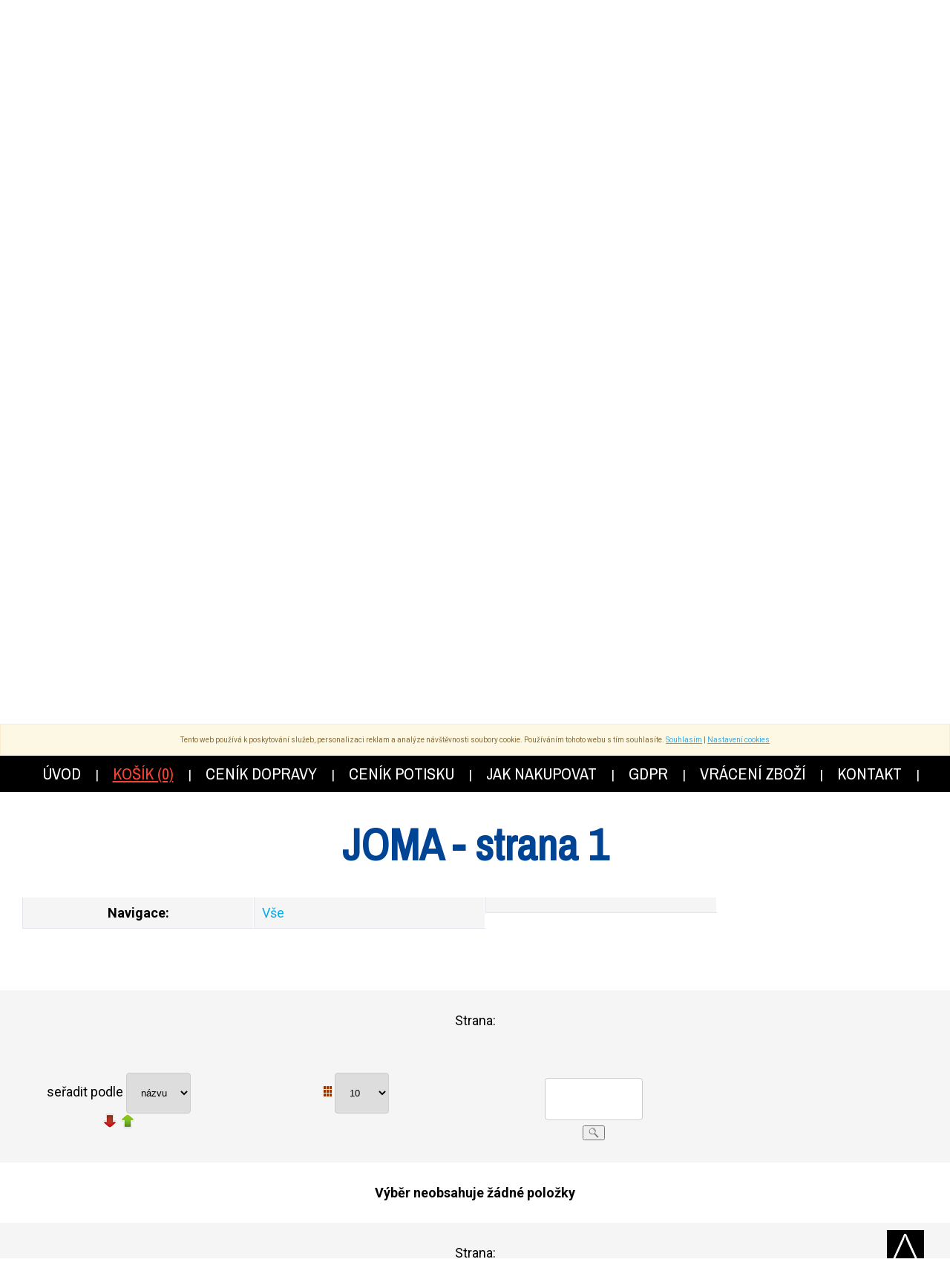

--- FILE ---
content_type: text/html; charset=utf-8
request_url: https://www.joma-shop.cz/nabidka-kategorie/?kategorieId=382&scroll=1
body_size: 4363
content:
<!DOCTYPE html PUBLIC "-//W3C//DTD XHTML 1.0 Transitional//EN" "http://www.w3.org/TR/xhtml1/DTD/xhtml1-transitional.dtd">
<html xmlns="http://www.w3.org/1999/xhtml"  xml:lang="cs">
<head>
  <meta http-equiv="Content-Type" content="text/html; charset=utf-8"/>
  <meta http-equiv="Content-Language" content="cs" />
	<meta http-equiv="Cache-control" content="no-cache" />
  <meta name="description" content="Nabídka sportovního oblečení a potřeb významné sportovní značky  JOMA. Vybraná kategorie JOMA . Strana nabídky č. 1" />
	<meta name="keywords" content="sport, oblečení, joma, dresy, trenýrky, stulpny, vycházkové a tréninkové soupravy, šusťákové bundy, fotbalové tašky, chrániče, kopačky, míče, tréninkové pomůcky, rozlišovák" />	
  <meta name="author" content="VisionWorks; e-mail:jiri.salek@vw-cz.com;" />
	<meta name="robots" content="index,follow" />
  <meta name="viewport" content="width=device-width,initial-scale=1" />
   
  <link href="https://fonts.googleapis.com/css?family=Roboto:300,400,700,900&amp;subset=latin-ext" rel="stylesheet"> 
  <link href="https://fonts.googleapis.com/css?family=Archivo+Narrow&amp;subset=latin-ext" rel="stylesheet">  
  <link href="https://www.joma-shop.cz/_gf/font-awesome-4.7.0/css/font-awesome.css" rel="stylesheet" type="text/css" media="screen,projection"/>
  
  <link href="https://www.joma-shop.cz/_gf/style.css?v=1.0" rel="stylesheet" type="text/css" media="screen,projection"/> 
  <link href="https://www.joma-shop.cz/_gf/styleMobile.css?v=1.0" rel="stylesheet" type="text/css" media="screen,handheld"/>  
  
    <title>JOMA  - strana 1 - JOMA - sportovní oblečení a vybavení</title>
  <script src="https://www.joma-shop.cz/_cms/func/common.js" type="text/javascript"></script>
	<script src="https://ajax.googleapis.com/ajax/libs/jquery/1.10.1/jquery.min.js"></script>
  <script type="text/javascript" src='https://www.joma-shop.cz/_cms/func/zoom/jquery.elevatezoom.js'></script>
  <script type="text/javascript" src="https://www.joma-shop.cz/_cms/func/fancybox/source/jquery.fancybox.pack.js"></script>
  <link rel="stylesheet" href="https://www.joma-shop.cz/_cms/func/fancybox/source/jquery.fancybox.css" type="text/css" media="screen" />	 
	<link rel="stylesheet" href="https://www.joma-shop.cz/_cms/func/thumbs-scroller/jquery.thumbsScroller.css" />
	<script src="https://www.joma-shop.cz/_cms/func/thumbs-scroller/jquery.thumbsScroller.js"></script>		
	
	<link rel="stylesheet" href="https://www.joma-shop.cz/_cms/func/jquery/css/jquery-ui.css" />
  <script src="https://www.joma-shop.cz/_cms/func/jquery/jquery-ui.js" type="text/javascript"></script>   
  
  </head>
<body>
<div id="allPage">
<div id="mainPage">
    <div id="mainContent">
      <a name="mainContent"></a>
      
      <h1><span class="hneda">JOMA  - strana 1</span> <span class="hd">- strana 1</span></h1>
    <div class="margin15">
    <p class="navigacePopisek"><strong>Navigace:</strong></p>
    <a class="kategorieItem" href="https://www.joma-shop.cz/cz/nabidka/">Vše</a> 
     
        
          <a class="kategorieItem" href="https://www.joma-shop.cz/cz/nabidka/?kategorieId=&amp;scroll=1"></a>      
          </div>
  <div class="bothClr">&nbsp;</div>
    <div class="bothClr">&nbsp;</div>
  <p>&nbsp;</p>
<div class="middleBox">      
    <div class="pageList">
      <p>
        Strana: 
            
      </p>
    </div>
    <div class="orderSelect">
      <form action="/nabidka-kategorie/" method="post">
        <p>
        <label>seřadit podle</label>
        <select name="productOrder"  onchange="this.form.submit();">
          <option value="1" >ceny</option>
          <option value="0" selected="selected">názvu</option>
        </select>
        <input type="hidden" name="srchText" value="" />
        <input type="hidden" name="kategorieId" value="382" />
                 <a href="#" title="řazeno vzestupně"><img src="https://www.joma-shop.cz/_gf/images/downRed20x20.png" width="20" height="20" alt="řazeno vzestupně" /></a>
          <a href="/nabidka-kategorie/?useReminder=1&amp;actualPage=1&amp;setOrderDir=DESC" title="řadit sestupně"><img src="https://www.joma-shop.cz/_gf/images/upGreen20x20.png" width="20" height="20" alt="řadit sestupně" /></a>
          
        </p>
       </form>        
    </div>
        
    <div class="pocetPolozekNaStrance">             
      <form action="/nabidka-kategorie/" method="post">
        <p>
          <img src="https://www.joma-shop.cz/_gf/icons/items11x14.png" width="11" height="14" alt="počet položek na stránku" title="počet položek na stránku" />
          <select name="itemsPerPage" onchange="this.form.submit();">
            <option value="10" >10</option>
            <option value="20" >20</option>
            <option value="40" >40</option>
            <option value="60" >60</option>
            <option value="100" >100</option>
          </select>
          <input type="hidden" name="useReminder" value="1" />
          <input type="hidden" name="actualPage" value="1" />
        </p>  
      </form>
    </div>
    
    <div class="srchBox">
      <form action="https://www.joma-shop.cz/cz/nabidka/index.php">
        <p>
          <input type="text" name="srchText" value="" class="srchInput" title="vyhledat v produktech" />
          <button type="submit" title="vyhledat v produktech"><img src="https://www.joma-shop.cz/_gf/images/search_icon.png" width="14" height="14" alt="vyhledat v produktech" title="vyhledat v produktech" /></button>
        </p>
      </form>      
    </div>    
    
</div>
<p><strong>Výběr neobsahuje žádné položky</strong></p><div class="middleBox">      
    <div class="pageList">
      <p>
        Strana: 
            
      </p>
    </div>
    <div class="orderSelect">
      <form action="/nabidka-kategorie/" method="post">
        <p>
        <label>seřadit podle</label>
        <select name="productOrder"  onchange="this.form.submit();">
          <option value="1" >ceny</option>
          <option value="0" selected="selected">názvu</option>
        </select>
        <input type="hidden" name="srchText" value="" />
        <input type="hidden" name="kategorieId" value="382" />
                 <a href="#" title="řazeno vzestupně"><img src="https://www.joma-shop.cz/_gf/images/downRed20x20.png" width="20" height="20" alt="řazeno vzestupně" /></a>
          <a href="/nabidka-kategorie/?useReminder=1&amp;actualPage=1&amp;setOrderDir=DESC" title="řadit sestupně"><img src="https://www.joma-shop.cz/_gf/images/upGreen20x20.png" width="20" height="20" alt="řadit sestupně" /></a>
          
        </p>
       </form>        
    </div>
        
    <div class="pocetPolozekNaStrance">             
      <form action="/nabidka-kategorie/" method="post">
        <p>
          <img src="https://www.joma-shop.cz/_gf/icons/items11x14.png" width="11" height="14" alt="počet položek na stránku" title="počet položek na stránku" />
          <select name="itemsPerPage" onchange="this.form.submit();">
            <option value="10" >10</option>
            <option value="20" >20</option>
            <option value="40" >40</option>
            <option value="60" >60</option>
            <option value="100" >100</option>
          </select>
          <input type="hidden" name="useReminder" value="1" />
          <input type="hidden" name="actualPage" value="1" />
        </p>  
      </form>
    </div>
    
    <div class="srchBox">
      <form action="https://www.joma-shop.cz/cz/nabidka/index.php">
        <p>
          <input type="text" name="srchText" value="" class="srchInput" title="vyhledat v produktech" />
          <button type="submit" title="vyhledat v produktech"><img src="https://www.joma-shop.cz/_gf/images/search_icon.png" width="14" height="14" alt="vyhledat v produktech" title="vyhledat v produktech" /></button>
        </p>
      </form>      
    </div>    
    
</div>                
          

           
        
            </div>    
    
</div>



<div class="blackBg">
  <div class="content">
    
    <div class="oneHalf">
      <h2 class="doleva bila">KONTAKT</h2>
      <p class="doleva bila">
  <strong>Ctibor HELCELET</strong><br /> 
  Antonína Dvořáka 19<br />
  466 01 Jablonec nad Nisou<br />
  <br />
  IČO: 86555677<br />
  DIČ: CZ7809200960<br />
  <br />
  telefon: 604 633 350<br />
  e-mail: <a href="mailto:info@borasport.cz">info@borasport.cz</a>      
      </p>
      

  <p class="doleva"><a href="http://www.borasport.cz/">E-shop sportovního oblečení a přílušenství značek JAKO, LEGEA a další</a></p>
  <p class="doleva">
    <a href="http://www.paddleboardingshop.cz/" title="Paddleboarding shop" target="_blank">
      <img src="https://www.joma-shop.cz/_gf/reklama/paddleboarding_295x116.jpg" width="295"  alt="Paddleboarding shop" />
    </a>
  </p>      
      

    </div>
    <div class="oneHalf">
      
      <iframe src="https://www.google.com/maps/embed?pb=!1m18!1m12!1m3!1d2525.421639715617!2d15.165530616088105!3d50.73066817951498!2m3!1f0!2f0!3f0!3m2!1i1024!2i768!4f13.1!3m3!1m2!1s0x470ecad456312c29%3A0x2f75df62a62fcb31!2sA.+Dvo%C5%99%C3%A1ka+2609%2F19%2C+466+01+Jablonec+nad+Nisou!5e0!3m2!1scs!2scz!4v1542728001009" width="100%" height="570" frameborder="0" style="border:0" allowfullscreen></iframe>      
    </div>
  </div>
</div>




<div id="foot">
  <p class="nastred">
        <a href="https://www.joma-shop.cz/" class="unactiveMenu">Úvod</a>
                  
          | <a href="https://www.joma-shop.cz/cz/cenik-dopravy/?scroll=1" class="unactiveMenu">Ceník dopravy</a>
                  
          | <a href="https://www.joma-shop.cz/cz/potisk-tricek-a-dalsiho-textilu/?scroll=1" class="unactiveMenu">Ceník potisku</a>
                  
          | <a href="https://www.joma-shop.cz/cz/jak-nakupovat/?scroll=1" class="unactiveMenu">Jak nakupovat</a>
                  
          | <a href="https://www.joma-shop.cz/cz/ochrana-osobnich-udaju/?scroll=1" class="unactiveMenu">GDPR</a>
                  
          | <a href="https://www.joma-shop.cz/cz/vraceni-zbozi/?scroll=1" class="unactiveMenu">Vrácení zboží</a>
                  
          | <a href="https://www.joma-shop.cz/cz/kontakt/?scroll=1" class="unactiveMenu">Kontakt</a>
                  
          | <a href="https://www.joma-shop.cz/cz/nabidka/?scroll=1" class="activeMenu">Nabídka JOMA</a>
           
  </p>                
</div>


    
  <div id="headka">   
    <div id="headkaContent">            
      <div id="mainMenu">        
        <a href="https://www.joma-shop.cz/" class="unactiveMenu">Úvod</a>
        | <a href="https://www.joma-shop.cz/cz/kosik/" class="orange">Košík (0)</a>
                  
          | <a href="https://www.joma-shop.cz/cz/cenik-dopravy/?scroll=1" class="unactiveMenu">Ceník dopravy</a>
                  
          | <a href="https://www.joma-shop.cz/cz/potisk-tricek-a-dalsiho-textilu/?scroll=1" class="unactiveMenu">Ceník potisku</a>
                  
          | <a href="https://www.joma-shop.cz/cz/jak-nakupovat/?scroll=1" class="unactiveMenu">Jak nakupovat</a>
                  
          | <a href="https://www.joma-shop.cz/cz/ochrana-osobnich-udaju/?scroll=1" class="unactiveMenu">GDPR</a>
                  
          | <a href="https://www.joma-shop.cz/cz/vraceni-zbozi/?scroll=1" class="unactiveMenu">Vrácení zboží</a>
                  
          | <a href="https://www.joma-shop.cz/cz/kontakt/?scroll=1" class="unactiveMenu">Kontakt</a>
                  
          | <a href="https://www.joma-shop.cz/cz/nabidka/?scroll=1" class="activeMenu">Nabídka JOMA</a>
                                      
      </div>
    </div>
  </div>     
  <div id="topArea">
    <div id="topAreaContent" class="nastred">
      <img src="https://www.joma-shop.cz/_gf/images-2018/joma_logo_white.png" alt="Joma" />
      <h2 class="homeLogo">oblečení a vybavení pro sportovce</h2>      
      <div class="content marginTop100">
        <a href="https://www.joma-shop.cz/cz/nabidka/?scroll=1" class="pruhledneTlacitko" style="margin-left:220px;">Katalog</a>
        <a href="https://www.joma-shop.cz/cz/akcni-nabidka/?scroll=1" class="pruhledneTlacitko">Akce</a>
      </div>      
    </div>        
  </div>
  
  <a id="scrollLink" href="javascript:scrollToContent(1);void(0);">&nbsp;</a>
  <a id="scrollTopLink" href="javascript:scrollToTop();void(0);">&nbsp;</a>
</div>


<div id="hedkaMobile">
  <div id="headMobileLogo">
    <a href="https://www.joma-shop.cz/" title="JOMA - sportovní oblečení a vybavení"><img src="https://www.joma-shop.cz/_gf/images-2018/joma_logo_black.png"  alt="JOMA - sportovní oblečení a vybavení" /></a> 
  </div>
  <div id="hedkaMobileLnk">
     <a href="javascript:$('#mobileMenu').toggle();void(0);"></a>
  </div>
</div>

<div id="mobileMenu">
  <a class="mobileMenuGroup" href="https://www.joma-shop.cz/cz/kosik/?scroll=1">Košík (0)</a>
  <a class="mobileMenuItem" href="https://www.joma-shop.cz/cz/akcni-nabidka/?scroll=1">Akce</a>
  <a class="mobileMenuGroup" href="https://www.joma-shop.cz/cz/nabidka/?scroll=1">Nabídka</a>
             
     <a class="mobileMenuItem" href="https://www.joma-shop.cz/nabidka-kategorie//?kategorieId=277">TOP AKCE</a>
             
     <a class="mobileMenuItem" href="https://www.joma-shop.cz/nabidka-kategorie//?kategorieId=246">AKČNÍ SADY DRESŮ</a>
             
     <a class="mobileMenuItem" href="https://www.joma-shop.cz/nabidka-kategorie//?kategorieId=126">VÝPRODEJ</a>
             
     <a class="mobileMenuItem" href="https://www.joma-shop.cz/nabidka-kategorie//?kategorieId=233">SPORTOVNÍ OBLEČENÍ JOMA</a>
             
     <a class="mobileMenuItem" href="https://www.joma-shop.cz/nabidka-kategorie//?kategorieId=435">JUDOCLUB LIBEREC</a>
             
     <a class="mobileMenuItem" href="https://www.joma-shop.cz/nabidka-kategorie//?kategorieId=415">JUDO KLUB JABLONEC</a>
             
     <a class="mobileMenuItem" href="https://www.joma-shop.cz/nabidka-kategorie//?kategorieId=424">JUDO TURNOV</a>
             
     <a class="mobileMenuItem" href="https://www.joma-shop.cz/nabidka-kategorie//?kategorieId=2">Fotbal</a>
             
     <a class="mobileMenuItem" href="https://www.joma-shop.cz/nabidka-kategorie//?kategorieId=3">Futsal</a>
             
     <a class="mobileMenuItem" href="https://www.joma-shop.cz/nabidka-kategorie//?kategorieId=4">Atletika</a>
             
     <a class="mobileMenuItem" href="https://www.joma-shop.cz/nabidka-kategorie//?kategorieId=5">Volejbal</a>
             
     <a class="mobileMenuItem" href="https://www.joma-shop.cz/nabidka-kategorie//?kategorieId=6">Basketbal</a>
             
     <a class="mobileMenuItem" href="https://www.joma-shop.cz/nabidka-kategorie//?kategorieId=7">Házená</a>
             
     <a class="mobileMenuItem" href="https://www.joma-shop.cz/nabidka-kategorie//?kategorieId=10">Tašky a batohy</a>
             
     <a class="mobileMenuItem" href="https://www.joma-shop.cz/nabidka-kategorie//?kategorieId=276">Termoprádlo JOMA</a>
             
     <a class="mobileMenuItem" href="https://www.joma-shop.cz/nabidka-kategorie//?kategorieId=408">SPORTOVNÍ PONOŽKY</a>
             
     <a class="mobileMenuItem" href="https://www.joma-shop.cz/nabidka-kategorie//?kategorieId=109">Doplňky</a>
    
  <a class="mobileMenuGroup" href="https://www.joma-shop.cz/cz/cenik-dopravy/?scroll=1">Ceník dopravy</a>
  <a class="mobileMenuGroup" href="https://www.joma-shop.cz/cz/potisk-tricek-a-dalsiho-textilu/?scroll=1">Ceník potisku</a>
  <a class="mobileMenuGroup" href="https://www.joma-shop.cz/cz/jak-nakupovat/?scroll=1">Obchodní podmínky</a>
  <a class="mobileMenuGroup" href="https://www.joma-shop.cz/cz/ochrana-osobnich-udaju/?scroll=1">Ochrana osobních údajů (GDPR)</a>
  <a class="mobileMenuGroup" href="https://www.joma-shop.cz/cz/kontakt/?scroll=1">Kontakt</a>
</div>


  <script type="text/javascript">
  $(document).ready(function() {
    $("a.lightboxElement").fancybox({'transitionIn'	:	'elastic','transitionOut'	:	'elastic','speedIn'		:	600, 'speedOut'		:	200, 'overlayShow'	:	false});
    lnkTop = $(window).height() - 80; 
    $("#scrollLink").css("top",lnkTop + "px");  
    $("#scrollTopLink").css("top",lnkTop + "px");    
    
           
    
  });
  
  $(window).scroll(function() {                                                                       
      if ($(window).scrollTop() > 100){
        //$( "#mainMenu" ).css("background-color","#00000");                
        $( "#headka" ).css("top",$(window).scrollTop() + "px");
        
      }else{        
        //$( "#mainMenu" ).css("background-color","transparent");        
        $( "#headka" ).css("top","0px");        
      }                           
      lnkTopTop = $(window).height() + $(window).scrollTop() - 80;
      $("#scrollTopLink").css("top",lnkTopTop + "px");
  });	
  
  function scrollToContent(id){        
    if (id == 1) $('html, body').animate({scrollTop: $("#mainContent").offset().top - 50}, 2000);
    if (id == 2) $('html, body').animate({scrollTop: $("#formPass").offset().top - 50}, 2000);
    if (id == 3) $('html, body').animate({scrollTop: $("#formAdd").offset().top} - 50, 2000);
  }	
  function scrollToTop(){
    $('html, body').animate({scrollTop: $("#allPage").offset().top}, 2000, function () {
        lnkTopTop = $(window).height() + $(window).scrollTop() - 80;
        $("#scrollTopLink").css("top",lnkTopTop + "px");     
      }    
    );
  }  
    
  </script>

<script type="text/javascript">scrollToContent(1);</script> 

  <div id="cookiesInfo">  
      Tento web používá k poskytování služeb, personalizaci reklam a analýze
      návštěvnosti soubory cookie. Používáním tohoto webu s tím souhlasíte.
      <a href="javascript:acceptCookies();void(0);">Souhlasím</a> |
      <a href="https://www.joma-shop.cz/cz/cookies/" target="_blank">Nastavení cookies</a>
  </div>
  
  
    <script type="text/javascript">
       function acceptCookies(){
          $.ajax({
            url: "https://www.joma-shop.cz/cz/cookies/acceptAll.php",
            context: document.body
          }).done(function() {
            $("#cookiesInfo").addClass( "hd" );
            $("#allPage").css("margin-top", "0px");  
          });     
       }
       
       cookiesBoxHeight =  $("#cookiesInfo").height();
 
       $("#cookiesInfo").css("font-size","10px");
       $("#cookiesInfo").css("position","fixed");
       $("#cookiesInfo").css("top","0px");
       $("#cookiesInfo").css("z-index","1000");
       $("#allPage").css("margin-top",cookiesBoxHeight + "px");  
             
            
    </script>
  
  

</body>
</html>




--- FILE ---
content_type: text/css
request_url: https://www.joma-shop.cz/_gf/style.css?v=1.0
body_size: 5065
content:
body {
  font-family:"Roboto",Arial,Verdana,Tahoma,helvetica,Geneva;
  margin:0px;
  font-size:18px;
  color:#000;
  background-color: #fff;
}


a {color:#3EABE4;}
a img {border:0;}


p {padding:0;margin:30px 0;text-align:center;}
table {margin:30px -10px;}
table th,table td {padding:10px;}

h1,h2,h3,h4,h5,h6 {padding:0;margin:30px 0;color:#004495;font-weight:700;font-family:'Archivo Narrow';text-align:center;}
h1 {font-size:60px;}
h2 {font-size:40px;}
h3 {font-size:20px;}

h1.productHeader {margin:30px;color:#444;font-weight:300;font-family:Roboto;}

.buttonLinkX {display:block;color:#fff;background:#4D485C;border:1px solid #4D485C;font-size:11px;font-weight:bold;overflow:hidden;text-decoration:none;padding:15px;text-align:center;}

p.warning{font-weight:bold;color:#ff0000;}
input,select {height:55px;border:1px solid #ccc;border-radius:  4px 4px 4px 4px;padding:0 15px;}
textarea {border:1px solid #f5f5f5;border-radius:  4px 4px 4px 4px;padding:0 15px;}
input[type=checkbox],input[type=radio] {height:auto;}
input.submitButton {border:1px solid #3EABE4;color:#fff;font-size:16px;text-transform:uppercase;font-family:'Archivo Narrow';padding:15px;margin:15px 0;
                    background-color:#3EABE4;text-decoration:none;-webkit-border-radius: 4px 4px 4px 4px;-moz-border-radius: 4px 4px 4px 4px;border-radius:  4px 4px 4px 4px;  }
input[type=submit]:hover {cursor:pointer;background-color:#000;color:#fff;transition: all 0.2s ease-in-out 0s;}

.bila {color:#fff;}
.cerna {color:#000;}
.cernaSvetlejsi {color:#333;}
.cervena {color:#ff0000;}
.modra {color:#004495;}
.modraSvetlejsi {color:#3EABE4;}
.orange {color:#FC4331;}
.zelena {color:#A3CD39;}
.zelenaTmavsi {color:#598B23;}

.blackBg {background-color:#000  !important;}
.redBg {background-color:#ff0000  !important;}
.blueBg {background-color:#3EABE4  !important;}
.whiteBg {background-color:#fff  !important;}
.greyBg {background-color:#ddd !important;}

.redLabel {background-color:#ff0000;color:#fff;padding:5px;}
.greenLabel {background-color:#A3CD39;color:#fff;padding:5px;}
.orangeLabel {background-color:#FF6F00;color:#fff;padding:5px;}

.Roboto {font-family:"Roboto"}

.cernePozadi {background-color:#000;}
.sedePozadi {background-color:#eee;}

.symbolItem {font-family:FontAwesome;font-size:40px;}
.symbolItem2 {font-family:FontAwesome;}

.uppercase {text-transform:uppercase;}

.blueOdkaz {color:#fff;background-color:#3EABE4;text-decoration:none;padding:15px;-webkit-border-radius: 4px 4px 4px 4px;-moz-border-radius: 4px 4px 4px 4px;border-radius:  4px 4px 4px 4px;font-weight:bold;}
.blueOdkaz:hover {background-color:#000;}
.orangeOdkaz {border:1px solid #FC4331;color:#fff;font-size:16px;text-transform:uppercase;font-family:'Archivo Narrow';padding:15px;margin:15px 0;
              background-color:#FC4331;text-decoration:none;float:left;-webkit-border-radius: 4px 4px 4px 4px;-moz-border-radius: 4px 4px 4px 4px;border-radius:  4px 4px 4px 4px;}
.pruhledneTlacitko {display:block;width:300px;height:auto;border:1px solid #fff;color:#fff;font-size:30px;line-height:40px;vertical-align:middle;text-align:center;text-transform:uppercase;font-family:"Roboto";
                    text-decoration:none;float:none;margin:30px auto;padding:15px;}

.pruhledneTlacitkoBlack {display:block;width:300px;height:auto;border:1px solid #000;color:#000;font-size:30px;line-height:40px;vertical-align:middle;text-align:center;text-transform:uppercase;font-family:"Roboto";
                    text-decoration:none;float:none;margin:30px auto;padding:15px;}

.oranzoveTlacitko {display:block;width:250px;height:60px;border:1px solid #FC4331;color:#fff;font-size:30px;line-height:60px;vertical-align:middle;text-align:center;text-transform:uppercase;font-family:'Archivo Narrow';
                  background-color:#FC4331;text-decoration:none;float:left;-webkit-border-radius: 4px 4px 4px 4px;-moz-border-radius: 4px 4px 4px 4px;border-radius:  4px 4px 4px 4px;margin:15px;}
.modreTlacitko {display:block;width:250px;height:60px;border:1px solid #3EABE4;color:#fff;font-size:30px;line-height:60px;vertical-align:middle;text-align:center;text-transform:uppercase;font-family:'Archivo Narrow';
                  background-color:#3EABE4;text-decoration:none;float:left;-webkit-border-radius: 4px 4px 4px 4px;-moz-border-radius: 4px 4px 4px 4px;border-radius:  4px 4px 4px 4px;margin:15px;}
.zeleneTlacitko {display:block;width:250px;height:60px;border:1px solid #A0FF03;color:#fff;font-size:30px;line-height:60px;vertical-align:middle;text-align:center;text-transform:uppercase;font-family:'Archivo Narrow';
                  background-color:#A0FF03;text-decoration:none;float:left;-webkit-border-radius: 4px 4px 4px 4px;-moz-border-radius: 4px 4px 4px 4px;border-radius:  4px 4px 4px 4px;margin:15px;}
.pruhledneTlacitko:hover,.oranzoveTlacitko:hover,.orangeOdkaz:hover,.zeleneTlacitko:hover, .modreTlacitko:hover, .pruhledneTlacitkoBlack:hover {background-color:#FC4331;border:1px solid #FC4331;color:#fff;transition: all 0.2s ease-in-out 0s;}

.mnoztviInputDetail {width:50px !important;}
.submitButtonKosik {background-color:#3EABE4;color:#fff;padding:0 15px;border:0;font-size:20px;}

.centruj {position:relative;width:564px;height:auto;margin:0 auto;overflow:hidden;}

.slogan {position:relative;width:auto;height:auto;padding:15px;background-image:url("images/whiteTranspBg.png");font-family:"Roboto";font-weight:bold;font-size:30px;color:#000;margin:150px 0;text-align:center;}

.hideOnDesktop {display:none;}

.malePismo {font-size:10px;}
.vetsiPismo {font-size:14px;}
.velkePismo {font-size:24px;}

.cenikTable {width:calc(100% - 30px);}
.cenikTable th {background-color:#3EABE4;color:#fff;padding:30px;}
.cenikTable td {background-color:#FC4331;color:#fff;padding:30px;}

.doprava {text-align:right;}
.nastred {text-align:center;}
.doleva {text-align:left !important;}

.third {position:relative;width:33.3%;height:auto;float:left;overflow:hidden;}

.leftFloat {float:left;}
.rightFloat {float:right;}
.leftClr {clear:left;width:1px;height:1px;overflow:hidden;} 
.bothClr {clear:both;width:1px;height:1px;overflow:hidden;}
.hd{display:none;}
 
.width400 {width:400px;}




.obrazekDoleva {float:left;margin:0 30px 15px 0;}
.obrazekDoprava {float:right;margin:0 0 15px 30px;}
.obrazekDolevaMargin15 {float:left;margin:30px;}
.obrazekDopravaMargin15 {float:right;margin:30px;}
.noMargin {margin:0;}
.margin15 {margin:30px;}
.marginTop100 {margin-top:100px !important;}
.padding15 {padding:15px;}

.cervenaPozadi {background-color:#ff0000;}




.obrazekFotogalerie {display:block;position:relative;width:auto;height:auto;border:1px solid #ccc;margin:15px; float:left;overflow:hidden;vertical-align:middle;text-align:center;padding:2px;}
  .obrazekFotogalerie img {vertical-align:middle;text-align:center;}

p.link {background-color: #fff;color: #000;border:1px solid #ccc;background-image:url("system/link_48x48.png");background-repeat:no-repeat;padding:15px 15px 15px 100px;background-position:15px center;
           width:auto;font-size:16px;}
p.info {background-color: #fff;color: #000;border:1px solid #ccc;background-image:url("system/info_48x48.png");background-repeat:no-repeat;padding:15px 15px 15px 100px;background-position:15px center;
           width:auto;font-size:16px;}
p.ok {background-color: #fff;color: #000;border:1px solid #ccc;background-image:url("system/ok_48x48.png");background-repeat:no-repeat;padding:15px 15px 15px 100px;background-position:15px center;
           width:auto;font-size:16px;}
p.warning {background-color: #fff;color: #ff0000;border:1px solid #ccc;background-image:url("system/Warning_48x48.png");background-repeat:no-repeat;padding:15px 15px 15px 100px;background-position:15px center;
           width:auto;font-size:16px;}
p.SavedBox {background-color: #fff;color: #000;border:1px solid #ccc;background-image:url("system/Save-icon_48x48.png");background-repeat:no-repeat;padding:15px 15px 15px 100px;background-position:15px center;
           width:auto;font-size:24px;}
.socNtwBox {background-color: #f5f5f5;color: #000;border:1px solid #ccc;padding:15px;margin:15px;}           
  .socNtwBox h2 {padding:0;margin:0px 0px 15px 0px;}

form input[type=text],form input[type=password] {width:calc(100% - 80px);margin:7px 30px;}
.kosikTableNew select {width:calc(100% - 80px);}
#pscInput {width:calc(20%);margin-right:0;}
#mestoInput {width:calc(80% - 145px);margin-right:0;}
#capchaCode {width:80px;}

#hedkaMobile {display:none;}
#mobileMenu {display:none;}

#allPage {position:relative;width:100%;height:auto;min-height:1200px;overflow:hidden;background-image:url("images-2018/headBg.jpg");background-repeat:no-repeat;}
#headka {position:absolute;left:0;top:0;width:100%;height:50px;text-align:left;overflow:hidden;/*border-bottom:1px solid #fff;background-color:#004010;*/z-index:100;}
  #headkaContent {position:relative;margin: 0 auto;width:100%;height:100px;text-align:right;overflow:hidden;}
    

    #mainMenu {position:relative;width:100%;height:50px;text-align:right;overflow:hidden;float:left;line-height:50px;color:#fff;text-align:center;background-color:#000;}
        #mainMenu a {font-family:'Archivo Narrow';font-size:22px;padding:0 15px;text-transform:uppercase;}
        a.unactiveMenu{color:#fff;text-decoration:none;}
        a.unactiveMenu:hover {color:#fc4331;transition: all 0.2s ease-in-out 0s;}
        a.activeMenu {text-decoration:underline;color:#fff;}
        div.mainMenuSpacer {position:relative;width:1px;height:20px; overflow:hidden;background:#fff;float:left;}   
    #czVersionLink {display:block;position:absolute;left:730px;top:45px;width:23px;height:16px;text-align:left;overflow:hidden;text-decoration:none;background-image:url("flags/flags.png");background-position:0 0;}
    #enVersionLink {display:block;position:absolute;left:760px;top:45px;width:23px;height:16px;text-align:left;overflow:hidden;text-decoration:none;background-image:url("flags/flags.png");background-position:0 -20px;}
    #plVersionLink {display:block;position:absolute;left:0px;top:45px;width:23px;height:16px;text-align:left;overflow:hidden;text-decoration:none;background-image:url("flags/flags.png");background-position:0 -40px;}
    #deVersionLink {display:block;position:absolute;left:0px;top:45px;width:23px;height:16px;text-align:left;overflow:hidden;text-decoration:none;background-image:url("flags/flags.png");background-position:0 -60px;}
    #ruVersionLink {display:block;position:absolute;left:0px;top:45px;width:23px;height:16px;text-align:left;overflow:hidden;text-decoration:none;background-image:url("flags/flags.png");background-position:0 -80px;}    

#topArea {position:absolute;width:100%;height:978px;overflow:hidden;left:0;top:50px;}
  #topAreaContent {position:relative;width:1000px;height:auto;overflow:hidden;margin:100px auto;}
  
    #topAreaContent img {max-width:100%;}  
    .homeLogo {font-family:'Roboto';color:#fff;font-weight:300;}
    h1.homeLogo {font-size:100px;}
    h2.homeLogo {font-size:60px;}  
    
    .orangeOdkaz {border:1px solid #FC4331;color:#fff;font-size:16px;text-transform:uppercase;font-family:"Archivo Narrow";padding:15px;margin:15px 0;
                  background-color:#FC4331;text-decoration:none;float:left;-webkit-border-radius: 4px 4px 4px 4px;-moz-border-radius: 4px 4px 4px 4px;border-radius:  4px 4px 4px 4px;}
    .pruhledneTlacitko {display:block;width:250px;height:60px;border:1px solid #fff;color:#fff;font-size:30px;line-height:60px;vertical-align:middle;text-align:center;text-transform:uppercase;font-family:"Archivo Narrow";
                        text-decoration:none;float:left;-webkit-border-radius: 4px 4px 4px 4px;-moz-border-radius: 4px 4px 4px 4px;border-radius:  4px 4px 4px 4px;margin:15px;}
    .oranzoveTlacitko {display:block;width:250px;height:60px;border:1px solid #FC4331;color:#fff;font-size:30px;line-height:60px;vertical-align:middle;text-align:center;text-transform:uppercase;font-family:"Archivo Narrow";
                      background-color:#FC4331;text-decoration:none;float:left;-webkit-border-radius: 4px 4px 4px 4px;-moz-border-radius: 4px 4px 4px 4px;border-radius:  4px 4px 4px 4px;margin:15px;}
    .pruhledneTlacitko:hover,.oranzoveTlacitko:hover,.orangeOdkaz:hover {background-color:#000;border:1px solid #000;color:#fff;}    
  
  #scrollLink {display:block;position:absolute;width:50px;height:50px;overflow:hidden;text-decoration:none;left:calc(50% - 25px);top:880px;background-image:url("images-2018/scrollerLinkBg.png");background-repeat:no-repeat;
              border:4px solid #fff;}
  #scrollTopLink {display:block;position:absolute;width:50px;height:50px;overflow:hidden;text-decoration:none;left:calc(100% - 85px);top:880px;background-image:url("images-2018/scrollerLinkTopBg.png");background-repeat:no-repeat;
                 background-color:#000;}  
  
#mainPage{position:relative;margin: 0 auto;width:100%;height:auto;text-align:left;overflow:hidden;}  
          
        
  #mainContent {position:relative;width:100%;height:auto;margin-top:1025px;text-align:left;overflow:hidden;}
    
      .boxzbozi {position:relative;width:calc(25% - 15px);height:auto;overflow:hidden;float:left;border-bottom:1px solid #ddd;margin-right:15px;margin-bottom:15px;margin-top:15px;}
        .boxZboziFotoBox {width:100%;height:200px;overflow:hidden;text-align:center;}
          .boxZboziFotoBox img {height:200px !important;width: auto !important;}
          .boxZboziInfo {position:absolute;left:0;top:0;width:100%;height:20px;overflow:hidden;}
        .boxZboziHeader {width:100%;height:100px;overflow:hidden;text-align:center;}
          .boxZboziHeader h2 {font-size:24px;}
        .boxZboziText {width:100%;height:100px;overflow:hidden;text-align:center;font-size:16px;}
        
        .boxZboziBottomLine {position:relative;width:100%;height:auto;overflow:hidden;text-align:center;margin-top:30px;margin-bottom:30px;}
          .slevaPct {color:#ff0000;}
          .aktualniCena,.cena1 {font-weight:900;letter-spacing: -0.03rem;color:#444;font-size:22px;}
          .viceButton {background-color:#3EABE4;padding:10px;color:#fff;text-decoration:none;}
            .viceButton:hover {background-color:#000;}
     .contentBox {position:relative;width:100%;height:auto;background-image:url("images/contentBoxBoxBg.png");overflow:hidden;margin-top:50px;}

      div.contentSpacer {clear:both;margin:30px;width:940px;height:1px;background:#ccc;overflow:hidden;}  
      div.middleBox {clear:both;margin:0;width:100%;height:auto;background-color: #f5f5f5;color: #000;overflow:hidden;}  
      
      .dataTable {width:940px;border-spacing:0;}
      .dataTable th {background-color:#444;color:#fff;font-weight:normal;padding:5px;}      
      .dataTable td {padding:5px;border-bottom:1px solid #f0f0f0;}
    
  .oneHalf {position:relative;width:50%;height:auto;overflow:hidden;float:left;}
  .oneThird {position:relative;width:33.33%;height:auto;overflow:hidden;float:left;}

  .actionBox {position:relative;width:100%;height:auto;background-color:#ddd;overflow:hidden;border-top:1px solid #ddd;border-bottom:1px solid #ddd;margin:30px 0;}
    .actionBoxFoto {position:relative;width:30%;height:auto;overflow:hidden;float:left;}
      .actionBoxFoto img {width:100%;}
    .actionBoxContent {position:relative;width:70%;height:auto;overflow:hidden;float:left;}
    .actionBoxCenovka {position:relative;width:100%;height:auto;overflow:hidden;clear:both;}
    .actionBoxCenovkaAktual {font-size:40px;text-align:center;}
    .actionBoxCenovkaOld {font-size:20px;text-decoration: line-through;text-align:center;}
    .actionBoxViceLink {position:relative;width:100%;height:auto;overflow:hidden;clear:both;}
  
  #aktualityBox {position:relative;width:100%;height:auto;overflow:hidden;background-image:url("images-2018/aktualityBg.jpg");background-repeat:no-repeat;background-position:center top;color:#fff;}
    #aktualityBox h2, #aktualityBox a {color:#fff}
    #aktualityBox h2 {font-size:60px;}
    #aktualityBox h2>a {text-decoration:none;}
    
    #aktualityBox .pruhledneTlacitko {margin:0 auto 30px auto !important;float:none !important;}
    
  .rezervaceSelectDate {position:relative;margin:15px 0 15px 30px;float:left;width:calc(50% - 60px);}
  .rezervaceBox {position:relative;margin:5px 0 15px 30px;float:left;width:calc(50% - 60px);height:auto;overflow:hidden;}
    .rezervaceBox h2 {font-size:20px;margin:15px;}
    .rezervaceBox table {width:100%;margin:15px;}
    .rezervaceBox th, .rezervaceBox td {padding:5px;border-bottom:1px solid #ddd;}
  
  
  div.newsBox {position:relative;width:calc(50% - 60px);height:650px;overflow:hidden;margin:30px 0px 30px 30px;float:left;}
    div.newsBoxFoto {position:relative;width:100%;height:300px;overflow:hidden;background-repeat:no-repeat;background-size:cover;}
      div.newsBoxFoto:hover {cursor:pointer;}
    div.newsBoxContent {position:relative;width:100%;height:350px;overflow:hidden;}  
      div.newsBoxContent h2 {font-size:24px;margin:30px 0;}
      div.newsBoxContent p {margin:0;}
  #foot {position:relative;width:100%;height:auto;text-align:center;overflow:hidden;}     
     #foot a {color:#000;padding:0 30px;} 
.greenBox {position:relative;width:100%;height:auto;overflow:hidden;background-color:#fff;}
.content {position:relative;width:1200px;height:auto;margin:0 auto;text-align:center;overflow:hidden;}
.sponkyStart{position:relative;width:100%;height:auto;margin:0;text-align:center;overflow:hidden;}  

.productFoto {text-align:left;} 
  .productFoto img {width:calc(100% - 30px) !important;}
  
#kosikSteps {position:relative;width:calc(100% - 60px);height:auto;overflow:hidden;margin:0 auto;}
  
  div.kosikStepsItem {position:relative;width:calc(25% - 22px);height:48px;overflow:hidden;float:left;background-color:#EFEF8D;border:1px solid #DDDD6B;}
    div.kosikStepsItemUnactive {background-color:#EBEC9E;color:#000}
    div.kosikStepsItemActive {background-color:#4A0001;color:#fff;}
    div.kosikStepsItemNr {position:relative;width:47px;height:48px;overflow:hidden;float:left;text-align:center;font-size:24px;line-height:48px;vertical-align:middle;
                          border-right:1px solid #DDDD6B;}
    div.kosikStepsItemLink {position:relative;width:calc(100% - 48px);height:48px;overflow:hidden;float:left;text-align:left;}
      div.kosikStepsItemLink p {margin:5px;line-height:38px;vertical-align:middle;text-align:left;}
      div.kosikStepsItemLink a {color:#000;text-decoration:none;}
      div.kosikStepsItemLink:hover {background-color:#B2B200;}
  div.kosikStepsSpacer {position:relative;width:20px;height:50px;overflow:hidden;float:left;background-image:url("images/kosikStepsArrow.png");}


div.navigaceKosikButtonLeft {position:relative;width:50%;height:auto;overflow:hidden;float:left;margin-left:0;text-align:left;}
div.navigaceKosikButtonRight {position:relative;width:50%;height:auto;overflow:hidden;float:left;margin-right:0;text-align:right;}
a.linkGBleft {display:block;position:relative;width:127px;height:35px;line-height:35px;vertical-align:middle;overflow:hidden;background-image:url("images/greenButton157x35_left.png");
              text-decoration:none;font-size:11px;color:#000;padding-left:30px;text-align:left;margin-left:30px;}
a.linkRBright {display:block;position:relative;width:147px;height:35px;line-height:35px;vertical-align:middle;overflow:hidden;background-image:url("images/redButton157x35_right.png");
              text-decoration:none;font-size:11px;color:#fff;padding-left:10px;text-align:left;float:right;margin-right:30px;}
input.buttonRBright {display:block;position:relative;width:157px;height:35px;line-height:35px;vertical-align:middle;overflow:hidden;background-image:url("images/redButton157x35_right.png");
              text-decoration:none;font-size:11px;color:#fff;padding-left:10px;text-align:left;float:right;border:0;}
a.kosikOpenLink {display:block;position:relative;width:147px;height:35px;line-height:35px;vertical-align:middle;overflow:hidden;background-image:url("images/kosikButtonOpen.png");
              text-decoration:none;font-size:11px;color:#fff;padding-left:10px;text-align:left;float:right;}
div.middleBoxWide {position:relative;width:calc(100% - 62px);height:auto;overflow:hidden;margin:30px;background:#EFEF8D;border:1px solid #DDDD6B;color:#000;}
div.middleBoxWideWarning {position:relative;width:calc(100% - 62px);height:auto;overflow:hidden;margin:30px;background:#e0e0e0;border:1px solid #ccc;color:#000;}
div.kosikSummaryHalf {position:relative;width:50%;height:auto;overflow:hidden;float:left;text-align:left;color:#4A0001;}
  div.kosikSummaryHalf table {margin:30px;width:calc(100% - 60px);}
  div.kosikSummaryHalf th {background:#DDDD6B;padding:5px;color:#000;}
  div.kosikSummaryHalf td {border-bottom:1px  solid #DDDD6B;color:#4A0001;}  
  
.longInput {width:350px !important;}
.shorterInput {width:300px !important;}
.shortInput {width:45px !important;}
.noborder {border:0;border-bottom:0;border-top:0;border-right:0;border-left:0;}

table.kosikTable,table.kosikTableNew {width:calc(100% - 2px);background-color:#EFEF8D;border:1px solid #DDDD6B;}
  table.kosikTable th, table.kosikTableNew th {background-color:#DDDD6B;padding:5px;color:#000;}
  table.kosikTable td,table.kosikTableNew td {border-bottom:1px solid #DDDD6B;padding:5px;color:#4A0001}
table.objTable {width:calc(100% - 2px);background-color:#EFEF8D;border:1px solid #DDDD6B;}

table.kosikTableWide{margin:30px;width:calc(100% - 62px);background-color:#EFEF8D;border:1px solid #DDDD6B;}
table.kosikTableWide th {background-color:#DDDD6B;padding:5px;color:#000;}
table.kosikTableWide td {border-bottom:1px solid #DDDD6B;padding:5px;color:#4A0001}
table.kosikTableWide td.noborder {border:0px;}   

table.forumItemTable {margin:0 15px;border-spacing:0;} 
  table.forumItemTable th.noBg {background:transparent;}
  table.forumItemTable td.noBg {background:transparent;}
  table.forumItemTable td {padding:5px;background:#FEFFF2;}
  table.forumItemTable th {background-color:#EFF1D8;color:#000;font-weight:bold;padding:5px;}      
  
  
div.bigGallery {position:relative;width:100%;height:auto;overflow:hidden;}
  a.bigGalleryItem {display:block;position:relative;width:400px;height:300px;overflow:hidden;float:left;background-repeat:no-repeat;background-size:cover;background-position:center;center;}

    
a.kategorieItem {

    display: block;
    position: relative;
    width: 290px;
    height: auto;
    overflow: hidden;
    margin: 0px 0 0px 0px;
    padding: 10px;
    float: left;
    background-color: #F5F5F5;
    color: #00ADEE;
    text-decoration: none;
    border-top: 1px solid #fff;
    border-bottom: 1px solid #E4E4EC;
    border-left: 1px solid #E4E4EC;
    border-right: 1px solid #fff;

}  

a.kategorieItem:hover {background-color:#ddd;}

.navigacePopisek{
    display: block;
    position: relative;
    width: 290px;
    height: auto;
    overflow: hidden;
    margin: 0px 0 0px 0px;
    padding: 10px;
    float: left;
    background-color: #F5F5F5;
    color: #000;
    text-decoration: none;
    border-top: 1px solid #fff;
    border-bottom: 1px solid #E4E4EC;
    border-left: 1px solid #E4E4EC;
    border-right: 1px solid #fff;
}
  
#cookiesInfo {position:relative;width:calc(100% - 32px);height:auto;overflow:hidden;text-align:center;background-color:#fcf8e3;color:#8a6d3b;border:1px solid #faebcc;padding:15px;}  
  
/*strankovani*/
div.pages {position:relative;margin:30px;overflow:hidden;width:calc(25% - 60px);height:auto;float:left;}
  div.pages span {display:block;width:30px;height:30px;float:left;overflow:hidden;border:1px solid transparent;text-align:center;line-height:30px;vertical-align:middle;margin-right:5px;}
  div.pages span.current {display:block;width:30px;height:30px;float:left;overflow:hidden;border:1px solid #FF7401;background-color:#FF7401;color:#fff;}
  div.pages a {display:block;width:30px;height:30px;float:left;overflow:hidden;border:1px solid #ccc;background-color:#ddd;color:#000;text-align:center;line-height:30px;vertical-align:middle;text-decoration:none;margin-right:5px;}
  div.pages a:hover {border:1px solid #000;transition: all 0.2s ease-in-out 0s;}
div.orderSelect {position:relative;margin:30px;overflow:hidden;width:calc(25% - 60px);height:auto;float:left;}
  div.orderSelect a {text-decoration:none;}
  div.orderSelect p {margin: 0 30px;}
div.pocetPolozekNaStrance {position:relative;margin:30px;overflow:hidden;width:calc(25% - 60px);height:auto;float:left;}  
  div.pocetPolozekNaStrance p {margin: 0 30px;}
div.srchBox {position:relative;margin:30px;overflow:hidden;width:calc(25% - 60px);height:auto;float:left;}  
  div.srchBox p {margin: 0 30px;}
  div.srchBox input[type=text] {width:100px;}  
 
#pagging input,#pagging select {height:auto;height:30px;} 
  
/*easy slider */
#slideShowBox {position:relative;width:430px;height:200px;overflow:hidden;margin:10px 0;background-color:#FFF;}
#slider {position:relative;width:430px;height:200px;overflow:hidden;}
#navigaceSlider {display:none;}
  #navigaceSliderButtons {display:none;}
                      

        
/* Easy Slider */
  
	#slider ul, #slider li,
	#slider2 ul, #slider2 li{
		margin:0;
		padding:0;
		list-style:none;
		}
	#slider2{margin-top:1em;}
	#slider li, #slider2 li{ 
		width:750px;
		height:200px;
		overflow:hidden; 
		}	
    #slider a {margin:0 5px;}
    
    #prevBtn, #nextBtn{ 
    	display:none;
    	width:34px;
    	height:91px;
    	position:absolute;
    	left:0px;
    	top:55px;
    	}	
    #nextBtn{ 
    	left:979px;
    	}														
    #prevBtn a, #nextBtn a{  
    	display:none;
    	width:31px;
    	height:91px;
    	background:url("images/navLeft_34x91.jpg") no-repeat 0 0;
      text-decoration:none;	
    	}	
    #nextBtn a{ 
    	background:url("images/navRight_34x91.jpg") no-repeat 0 0;	
    	
    	}

  	ol#controls{
  		display:none;
      position:relative;width:350px;height:20px;overflow:hidden;
      margin: 0 auto;
  		padding:0;
  		height:14px;
      font-size:8px;	
  		}
  	ol#controls li{
  		display:none;
      margin:0 5px 0 0; 
  		padding:0;
  		float:left;
  		list-style:none;
  		height:14px;
  		line-height:14px;
  		}
  	ol#controls li a{
  		float:left;
  		height:14px;
  		line-height:14px;
  		background:#CCCCCC;
  		color:#fff;
  		padding:0 2px;
  		text-decoration:none;
  		}
  	ol#controls li.current a{
  		background:#C43209;
  		color:#fff;
  		}
  	ol#controls li a:focus, #prevBtn a:focus, #nextBtn a:focus{outline:none;}
	
/* // konec  Easy Slider */  

/* thumbs slider */
#page-thumbs-list{overflow: auto;width: 100%;height: auto;margin:30px 0;}
.mThumbnailScroller{overflow: auto;position: relative;padding: 10px;background-color: #333;margin: 30px 0;width: 50%;height: auto;float: left;}
.mThumbnailScroller li{margin: 4px;overflow: hidden;}
.mThumbnailScroller li a{display: inline-block;border: 7px solid rgba(255,255,255,.1);}
.mThumbnailScroller.light, .mThumbnailScroller.light .mTSButton{ background-color: #c2beb2; }
.mThumbnailScroller.light li a{ border: 7px solid rgba(255,255,255,.4); 
/* konec thumbs slider */

--- FILE ---
content_type: text/css
request_url: https://www.joma-shop.cz/_gf/styleMobile.css?v=1.0
body_size: 2073
content:
@media only screen and (max-width: 1000px) {


body.bodyBg {}
p,h1,h2,h3,h4,h5,table {margin:30px;}
#topArea {display:none !important;}
#scrollLink {display:none !important;}
.hideOnMobile {display:none !important;}
.hideOnDesktop {display:inline !important;}

.obrazekDoleva {float:none;text-align:center;display:block;margin:30px auto;}

#allPage {position:relative;;width:100%;height:auto;text-align:left;overflow:hidden;background-image:none;}

#mainPage{position:relative;margin: 0 auto;width:100%;height:auto;text-align:left;overflow:hidden;}  
  
  .content {position:relative;margin: 0 auto;width:100%;height:auto;overflow:hidden;}
  .halfContent {position:relative;width:100%;height:auto;overflow:hidden;float:left;}
  
  .boxzbozi {position:relative;width:calc(100% - 15px);height:auto;overflow:hidden;float:left;border-bottom:1px solid #ddd;margin-right:15px;margin-bottom:15px;margin-top:15px;}
  
  .oneHalf {position:relative;width:100%;height:auto;overflow:hidden;float:none;}
  .oneThird {position:relative;width:100%;height:auto;overflow:hidden;float:none;}
  .actionBoxFoto {position:relative;width:100%;height:auto;overflow:hidden;float:none;}
  .actionBoxContent {position:relative;width:100%;height:auto;overflow:hidden;float:none;}
  
  #menuh-container {display:none;}
  #headka {display:none;}
  #hedkaMobile {display:block;position:absolute;width:100%;height:75px;left:0;top:0;overflow:hidden;background-color:#fff;border-bottom:1px solid #ddd;}      
     #headMobileLogo {position:relative;width:70%;height:75px;overflow:hidden;float:left;}
         #headMobileLogo img {height:75px;margin-left:15px;}
     #hedkaMobileLnk {position:relative;width:30%;height:75px;overflow:hidden;float:left;}
        #hedkaMobileLnk a {font-family:FontAwesome;font-size:40px;text-decoration:none;color:#000;display:block;width:auto;height:75px;line-height:75px;vertical-align:middle;float:right;overflow:hidden;
                          margin-right:30px;}
         
  #mobileMenu {display:none;position:absolute;width:100%;height:auto;left:0;top:75px;}
      #mobileMenu  a {display:block;width:100%;height:50px;line-height:50px;vertical-align:middle;text-align:center;text-decoration:none;border-bottom:1px solid #fff;text-transform:uppercase;}
        #mobileMenu  a.mobileMenuGroup {background-color:#464646;color:#fff;font-weight:700;}
        #mobileMenu  a.mobileMenuItem {background-color:#EBEBEB;color:#212121;font-weight:700;}
    

  #mainContent {position:relative;width:100%;height:auto;margin-top:75px;text-align:left;overflow:hidden;min-height:500px;}
    
#wowslider-container1 {display:none;}
    
    div.pages {position:relative;margin:30px;overflow:hidden;width:calc(100% - 60px);height:auto;float:none;}
    div.orderSelect {position:relative;margin:30px;overflow:hidden;width:calc(50% - 60px);height:auto;float:left;}
    div.pocetPolozekNaStrance {position:relative;margin:30px;overflow:hidden;width:calc(50% - 60px);height:auto;float:left;}
    div.srchBox {position:relative;margin:30px;overflow:hidden;width:calc(100% - 60px);height:auto;float:none;}
   
    #topSpace {display:none;}
    #leftCol {position:relative;width:100%;height:auto;text-align:left;overflow:hidden;float:left;}
     
     #produktDetailBoxFoto {position:relative;width:calc(100% - 60px);height:auto;overflow:hidden;margin:0 30px 30px 30px;float:none;}
     #produktDetailBoxFotoPopis {position:relative;width:calc(100% - 60px) ;height:auto;overflow:hidden;margin:30px;float:left;} 
     
     #rootCatHP {margin-top:60px;}
      
      #itemDetailInfoBox {position:relative;width:100%;margin:0 0;overflow:hidden;}
        #itemDetailInfoBox table.kosikTable {width:calc(100% - 60px);}
      
          #kosikSteps {position:relative;width:100%;height:auto;overflow:hidden;margin:15px 30px;}
            div.kosikStepsItem {position:relative;width:275px;height:48px;overflow:hidden;float:left;background-color:#f6f6f6;border:1px solid #e4e4ec;}
              div.kosikStepsItemUnactive {background-color:#f6f6f6;color:#000}
              div.kosikStepsItemActive {background-color:#ff0000;color:#fff;}
              div.kosikStepsItemNr {position:relative;width:47px;height:48px;overflow:hidden;float:left;text-align:center;font-size:24px;line-height:48px;vertical-align:middle;
                                    border-right:1px solid #e4e4ec;}
              div.kosikStepsItemLink {position:relative;width:221px;height:48px;overflow:hidden;float:left;text-align:left;}
                div.kosikStepsItemLink p {margin:5px;line-height:38px;vertical-align:middle;text-align:left;}
            div.kosikStepsSpacer {position:relative;width:20px;height:50px;overflow:hidden;float:left;background-image:url("images/kosikStepsArrow.png");}
          div.navigaceKosikButtonLeft {position:relative;width:100%;height:auto;overflow:hidden;float:none;margin-left:0;margin-bottom:10px;text-align:center;}
          div.navigaceKosikButtonRight {position:relative;width:100%;height:auto;overflow:hidden;float:none;margin-right:0;margin-bottom:30px;text-align:center;}
      
      
          table.kosikTableWide{margin:10px 30px;width:calc(100% - 62px);background-color:#f6f6f6;border:1px solid #e4e4ec;}
             table.kosikTableWide tr {display:block;width:100%;height:auto;overflow:hidden;border-bottom:1px solid #e4e4ec;}
             table.kosikTableWide tr:first-child {display:none;}
             table.kosikTableWide td,table.kosikTableWide th {display:block;width:calc(100% - 20px);height:auto;overflow:hidden;text-align:center !important;}
          
              .cenaKsDPH:before {content:"Cena ks vč. DPH:"}
              .celkem:before {content:"Celkem:"}
              .celkemDPH:before {content:"Celkem vč. DPH:"}
              .sumaObjednavkyDPH:before {content:"Suma objednávky vč. DPH:"}
            
              
          div.middleBoxWide {position:relative;width:calc(100% - 62px);height:auto;overflow:hidden;margin:10px 30px;background:#f6f6f6;border:1px solid #e4e4ec;color:#000;}
          div.middleBoxWideWarning {position:relative;width:width:calc(100% - 62px);height:auto;overflow:hidden;margin:10px 30px;background:#f6f6f6;border:1px solid #e4e4ec;color:#000;}
          
          .subcatlist li {width:calc(100% - 30px);float:none;}
          div.checkboxSrch  {display:block;width:width:calc(100% - 30px);height:22px;overflow:hidden;background-color:#C59751;color:#fff;text-decoration:none;text-transform:uppercase;line-height:22px;vertical-align:middle;padding:10px;
                   float:none;margin-right:0;margin-bottom:1px;text-align:left;font-size:10px;} 
          
          
          div.kosikSummaryHalf {position:relative;width:100%;height:auto;overflow:hidden;float:left;text-align:left;}
            div.kosikSummaryHalf table {margin:10px 30px;width:calc(100% - 60px);}
            div.kosikSummaryHalf th {background:#001F3F;padding:5px;color:#fff;}
            div.kosikSummaryHalf td {border-bottom:1px  solid #e4e4ec;padding:5px;}  
            div.warningBoxHalf {position:relative;width:470px;height:auto;overflow:hidden;text-align:left;background-color:#fff;}
            
          .longInput {width:100%;}
          select.longInput {width:100%;}
          .shorterInput {width:60%;}
          .shortInput {width:40%;}

          
          table.kosikTableWide{margin:10px 30px;width:width:calc(100% - 62px);background-color:#f6f6f6;border:1px solid #e4e4ec;}
          table.kosikTableWide input[type=text],table.kosikTableWide select,table.kosikTableWide textarea {display:block;margin:10px 30px;width:calc(100% - 62px) !important;}
        
  .kosikTableNew {margin:10px 30px !important;width:calc(100% - 62px) !important;}     
  .kosikTableNew td {border-bottom:0;}
  .kosikTableNewLine {display:block;width:100%;height:auto;overflow:hidden;border-bottom:1px solid #C8DAE5;}
  .kosikTableNewImg {display:block;width:100%;height:auto;overflow:hidden;text-align:center !important;}
  .kosikTableNewItem {display:block;width:100%;height:auto;overflow:hidden;text-align:center !important;font-weight:bold;}
  .kosikTableNewQty {display:block;width:100%;height:auto;overflow:hidden;float:none;text-align:center !important;}
  .kosikTableNewPrice {display:block;width:100%;height:auto;overflow:hidden;float:none;text-align:center !important;}
  .kosikTableNewTotal {display:block;width:100%;height:auto;overflow:hidden;clear:both;text-align:center !important;font-size:20px;font-weight:bold;}
  .kosikTableNewTools {display:block;width:100%;height:auto;overflow:hidden;clear:both;}
  
  div.kosikStepsItemNew {position:relative;width:calc(100% - 32px);height:50px;overflow:hidden;float:none;line-height:50px;vertical-align:middle;color:#fff;padding:0 15px;}
  .kosikButton {display:block;width:calc(100% -30px);padding:15px;-webkit-border-radius: 12px 12px 12px 12px;-moz-border-radius:  12px 12px 12px 12px;border-radius:   12px 12px 12px 12px;
                text-align:center;margin:15px auto;}
  
  #dodForm td {border-bottom:0}
  #dodForm tr {display:block;width:100%;height:auto;overflow:hidden;border-bottom:1px solid #E3E7EA;}                
  #dodForm td {display:block;width:100%;height:auto;overflow:hidden;text-align:center !important;}   
  #dodForm input[type=text],#dodForm select {display:block;width:calc(100% - 100px) !important;height:40px;overflow:hidden;text-align:center !important;margin-bottom:5px;}    
  #dodForm textarea {display:block;width:calc(100% - 30px) !important;height:120px;overflow:hidden;text-align:center !important;margin-bottom:5px;}
  a {color:#1F5DB2;}
  a img {border:0;}        
        
 
                                  
    #rightCol {display:none;}  
    #mainMenu {display:none;}
        
    #copyright {position:relative;clear:both;;width:100%;height:50px;text-align:left;overflow:hidden;margin:0 auto;}

    div.footBoxNarrow {position:relative;width:50%;height:350px;text-align:left;overflow:hidden;float:left;}
    div.footBoxWide {position:relative;width:100%;height:350px;text-align:left;overflow:hidden;float:left;}    
      div.footBoxWide {display:none;}

}

--- FILE ---
content_type: text/css
request_url: https://www.joma-shop.cz/_cms/func/thumbs-scroller/jquery.thumbsScroller.css
body_size: 1578
content:
/*
== jquery thumbnail/image scroller ==
Plugin URI: http://manos.malihu.gr/jquery-thumbnail-scroller/
*/



/*
CONTENTS: 
	1. BASIC STYLE - Plugin's basic/essential CSS properties (normally, should not be edited). 
	2. SCROLLING BUTTONS STYLE - buttons size, background, color, positioning etc. 
	3. THUMBNAILS STYLE - basic thumbnails CSS.
	4. THEMES - Scroller colors, dimensions, backgrounds etc. via ready-to-use themes. 
*/



/* 
------------------------------------------------------------------------------------------------------------------------
1. BASIC STYLE  
------------------------------------------------------------------------------------------------------------------------
*/

	.mThumbnailScroller{ -ms-touch-action: none; touch-action: none; /* MSPointer events - direct all pointer events to js */ }
	.mThumbnailScroller.mTS_no_scroll{ -ms-touch-action: auto; touch-action: auto; }

	.mTSWrapper{
		position: relative;
		overflow: hidden;
		height: 100%;
		max-width: 100%;
		outline: none;
		direction: ltr;
	}

	.mTSContainer{
		margin: 0;
		padding: 0;
		overflow: hidden;
	}

	ul.mTSContainer, ol.mTSContainer{ list-style: none; }

	.mTSThumb, 
	ul.mTSContainer > li img{ vertical-align: bottom; }

	.mTS_vertical .mTSContainer{
		margin-top: 0 !important;
		margin-bottom: 0 !important;
	}

	.mTS_horizontal .mTSContainer{
		margin-left: 0 !important;
		margin-right: 0 !important;
	}



/* 
------------------------------------------------------------------------------------------------------------------------
2. SCROLLING BUTTONS STYLE  
------------------------------------------------------------------------------------------------------------------------
*/

	.mTSButton{
		/* button size (if changed, also change the buttons top and left margins below) */
		width: 20px;
		height: 20px;
		line-height: 20px;
		padding: 14px;
		/* ---------- */
		overflow: hidden;
		text-align: center;
		background-color: #000; /* button background */
		color: #fff; /* non-svg button icon color */
		display: inline-block;
		position: absolute;
		top: 0;
		left: 0;
		/* show button effect (fades-in button from zero size) */
		opacity: 1;
		-webkit-transition: height 0s ease-out 0s, width 0s ease-out 0s, padding 0s ease-out 0s, opacity .2s ease-out 0s;
		-moz-transition: height 0s ease-out 0s, width 0s ease-out 0s, padding 0s ease-out 0s, opacity .2s ease-out 0s;
		-o-transition: height 0s ease-out 0s, width 0s ease-out 0s, padding 0s ease-out 0s, opacity .2s ease-out 0s;
		-ms-transition: height 0s ease-out 0s, width 0s ease-out 0s, padding 0s ease-out 0s, opacity .2s ease-out 0s;
		transition: height 0s ease-out 0s, width 0s ease-out 0s, padding 0s ease-out 0s, opacity .2s ease-out 0s;
		/* ---------- */
	}

	/* buttons positioning */
	
	.mTSButtonDown{
		top: auto;
		bottom: 0;
	}

	.mTSButtonRight{
		left: auto;
		right: 0;
	}

	.mTSButtonUp, 
	.mTSButtonDown{ /* margin is half the button size */
		left: 50%;
		margin-left: -24px;
	}

	.mTSButtonLeft, 
	.mTSButtonRight{ /* margin is half the button size */
		top: 50%;
		margin-top: -24px;
	}

	.mTSButtonIconContainer{
		display: inline-block;
		position: relative;
		width: 100%;
		padding-bottom: 100%;
		overflow: hidden;
	}

	.mTSButtonIcon{ /* SVG icon */
		display: inline-block;
		fill: #fff; /* button icon color */
		position: absolute;
	    top: 0;
	    left: 0;
	}

	.mTSButton.mTS-hidden, 
	.mThumbnailScroller.mTS_no_scroll .mTSButton{
		/* hide button effect (fades-out button to zero size) */
		opacity: 0;
		height: 0;
		width: 0;
		padding: 0;
		-webkit-transition: height 0s ease-out .2s, width 0s ease-out .2s, padding 0s ease-out .2s, opacity .2s ease-out;
		-moz-transition: height 0s ease-out .2s, width 0s ease-out .2s, padding 0s ease-out .2s, opacity .2s ease-out;
		-o-transition: height 0s ease-out .2s, width 0s ease-out .2s, padding 0s ease-out .2s, opacity .2s ease-out;
		-ms-transition: height 0s ease-out .2s, width 0s ease-out .2s, padding 0s ease-out .2s, opacity .2s ease-out;
		transition: height 0s ease-out .2s, width 0s ease-out .2s, padding 0s ease-out .2s, opacity .2s ease-out;
		/* ---------- */
	}



/* 
------------------------------------------------------------------------------------------------------------------------
3. THUMBNAILS STYLE  
------------------------------------------------------------------------------------------------------------------------
*/

	/* thumbnail container (default: li) */
	
	.mTS_horizontal .mTSThumbContainer, 
	.mTS_horizontal ul.mTSContainer > li{ float: left; }



/* 
------------------------------------------------------------------------------------------------------------------------
4. THEMES 
------------------------------------------------------------------------------------------------------------------------
*/

	/* theme: "buttons-in" */

	.mTS-buttons-in{
		padding: 14px;
		background-color: #000; 
	}

	.mTS-buttons-in .mTSButtonIcon{ fill: #fff; }

	.mTS-buttons-in .mTSWrapper, 
	.mTS-buttons-in .mTSButton{ background-color: inherit; }

	.mTS-buttons-in .mTSButtonLeft, 
	.mTS-buttons-in .mTSButtonRight{ 
		width: 24px;
		height: 48px;
		padding: 24px 4px 0 4px;
		margin-top: -36px;
	}

	.mTS-buttons-in .mTSButtonUp, 
	.mTS-buttons-in .mTSButtonDown{ 
		width: 24px;
		height: 24px;
		padding: 4px 24px;
		margin-left: -36px; 
	}
	
	.mTS-buttons-in .mTSButton.mTS-hidden{
		height: 0;
		width: 0;
		padding: 0;
	}

	.mTS-buttons-in .mTSButton:not(.mTS-hidden){ opacity: .4; }

	.mTS-buttons-in:hover .mTSButton:not(.mTS-hidden){ opacity: 1; }

	.mTS-buttons-in .mTS_vertical .mTSThumbContainer{ margin: 14px 0; }

	.mTS-buttons-in .mTS_vertical .mTSThumbContainer:first-child{ margin-top: 0; }

	.mTS-buttons-in .mTS_vertical .mTSThumbContainer:last-child{ margin-bottom: 0; }

	.mTS-buttons-in .mTS_horizontal .mTSThumbContainer{ margin: 0 7px; }

	.mTS-buttons-in .mTS_horizontal .mTSThumbContainer:first-child{ margin-left: 0; }

	.mTS-buttons-in .mTS_horizontal .mTSThumbContainer:last-child{ margin-right: 0; }

	/* ---------------------------------------- */



	/* theme: "buttons-out" */

	.mTS-buttons-out{
		padding: 6px;
		background: #000;
	}

	.mTS-buttons-out .mTSButtonIcon{ fill: #000; }

	.mTS-buttons-out .mTSButton{
		background-color: transparent;
		width: 36px;
		height: 36px;
		line-height: 42px;
		padding: 6px;
	}
	
	.mTS-buttons-out .mTSButton.mTS-hidden{
		height: 0;
		width: 0;
		padding: 0;
	}

	.mTS-buttons-out .mTS_vertical .mTSThumbContainer{ margin: 6px 0; }

	.mTS-buttons-out .mTS_vertical .mTSThumbContainer:first-child{ margin-top: 0; }

	.mTS-buttons-out .mTS_vertical .mTSThumbContainer:last-child{ margin-bottom: 0; }

	.mTS-buttons-out .mTS_horizontal .mTSThumbContainer{ margin: 0 3px; }

	.mTS-buttons-out .mTS_horizontal .mTSThumbContainer:first-child{ margin-left: 0; }

	.mTS-buttons-out .mTS_horizontal .mTSThumbContainer:last-child{ margin-right: 0; }

	/* ---------------------------------------- */



	/* theme: "hover-full" */

	.mTS-hover-full{
		padding: 8px;
		background: rgba(0,0,0,.2);
	}

	.mTS-hover-full .mTS_vertical .mTSThumbContainer{ margin: 8px 0; }

	.mTS-hover-full .mTS_vertical .mTSThumbContainer:first-child{ margin-top: 40px; }

	.mTS-hover-full .mTS_vertical .mTSThumbContainer:last-child{ margin-bottom: 40px; }

	.mTS-hover-full .mTS_horizontal .mTSThumbContainer{ margin: 0 4px; }

	.mTS-hover-full .mTS_horizontal .mTSThumbContainer:first-child{ margin-left: 40px; }

	.mTS-hover-full .mTS_horizontal .mTSThumbContainer:last-child{ margin-right: 40px; }

	/* ---------------------------------------- */

--- FILE ---
content_type: application/javascript
request_url: https://www.joma-shop.cz/_cms/func/common.js
body_size: 3971
content:
// JavaScript Document

				
function getObjectPointer(oId){
	if (document.getElementById){
		pointer = document.getElementById(oId);
	}else if (document.all) {
		pointer = document.all[oId];
	}else if (document.layers){
		pointer = document.layers[oId];
	}
	return pointer;				
}
				
function realy(otazka,linkOk,linkNo){
	// zobrazi dialogove okno s volbou odpovedi a/n
	// otazka = text otazky
	// linkOK = adresa kam ma skocit pokud odpovi Ano
	// linkNo = adresa kam ma skocit, pokud odpovi ne
	if (confirm(otazka)){
		window.location.href = linkOk;
	}else{
		if (linkNo.length>0){
			window.location.href = linkNo;
		}
	}
}

function swapImage(obj,source){
  // zameni obrazky
  // obj je odkaz na objekt typu Image v HTML kodu
  // source je zdroj obrazku, kterym se bude nahrazovat
  obj.src = source;
}

function checkAll(obj){
	// zaskrtne vsechny checkboxy ve formulari predanem jako odkaz na jeho objekt
  for (x=0;x<obj.elements.length;x++){
		if (obj.elements[x].type=="checkbox"){
			obj.elements[x].checked = true;
		}
	}
}
function uncheckAll(obj){
	// odskrtne vsechny checkboxy ve formulari predanem jako odkaz na jeho objekt
	for (x=0;x<obj.elements.length;x++){
		if (obj.elements[x].type=="checkbox"){
			obj.elements[x].checked = false;
		}
	}
}

function checkAllSelect(obj,name){
	// zaskrtne vsechny checkboxy ve formulari predanem jako odkaz na jeho objekt
  for (x=0;x<obj.elements.length;x++){
		if (obj.elements[x].type=="checkbox" && obj.elements[x].name==name){
			obj.elements[x].checked = true;
		}
	}
}
function uncheckAllSelect(obj,name){
	// odskrtne vsechny checkboxy ve formulari predanem jako odkaz na jeho objekt
	for (x=0;x<obj.elements.length;x++){
		if (obj.elements[x].type=="checkbox" && obj.elements[x].name==name){
      obj.elements[x].checked = false;
		}
	}
}


function rewriteName(str){
  str = str.toLocaleLowerCase();
  //str = str.toLowerCase()
  c = str.length;
  for (x=0;x<c;x++){
    
    str = str.replace(/ě/i,"e");
    str = str.replace(/š/i,"s");
    str = str.replace(/č/i,"c");
    str = str.replace(/ř/i,"r");
    str = str.replace(/ž/i,"z");
    str = str.replace(/ý/i,"y");
    str = str.replace(/á/i,"a");
    str = str.replace(/í/i,"i");
    str = str.replace(/é/i,"e");
    str = str.replace(/ú/i,"u");
    str = str.replace(/ů/i,"u");
    str = str.replace(/ť/i,"t");
    str = str.replace(/ď/i,"d");
    str = str.replace(/ü/i,"u");
    str = str.replace(/ë/i,"e");
    str = str.replace(/ö/i,"o");
    str = str.replace(/ó/i,"o");
    str = str.replace(/ /i,"-");
    str = str.replace(/\?/i,"");
    str = str.replace(/\!/i,"");
    str = str.replace(/\./i,"-");
    str = str.replace(/\@/i,"");
    str = str.replace(/\#/i,"");
    str = str.replace(/\$/i,"");
    str = str.replace(/\%/i,"");
    str = str.replace(/\^/i,"");
    str = str.replace(/\&/i,"");
    str = str.replace(/\*/i,"");
    str = str.replace(/\(/i,"-");
    str = str.replace(/\)/i,"-");
    str = str.replace(/\//i,"-");
  }
  return str;
}

function createValidLoginName(text){
  // vyvori z promenne text platne uzivatelske logovaci jmeno
  text = rewriteName(text);
  return text; 
}

function generateRandomPassword(delka){
  // vygeneruje nahodne heslo
  heslo = "";
  for (x=0;x<delka;x++){
   nahoda = Math.floor(Math.random()*10);
   switch(nahoda) {
      case 1 : heslo = heslo + "a"; break;
      case 2 : heslo = heslo + "b"; break;
      case 3 : heslo = heslo + "c"; break;
      case 4 : heslo = heslo + "d"; break;
      case 5 : heslo = heslo + "e"; break;
      case 6 : heslo = heslo + "f"; break;
      case 7 : heslo = heslo + "1"; break;
      case 8 : heslo = heslo + "2"; break;
      case 9 : heslo = heslo + "3"; break;      
    }
  }
  return heslo;
}

function getSvatek(){
  today = new Date();
  den=today.getDate();
  mesic=(today.getMonth()+1);

  if (mesic==1) {
  if (den==01) return "Nový rok";
  if (den==02) return "Karina";
  if (den==03) return "Radmila";
  if (den==04) return "Diana";
  if (den==05) return "Dalimil";
  if (den==06) return "Tři králové";
  if (den==07) return "Vilma";
  if (den==08) return "Čestmír";
  if (den==09) return "Vladan";
  if (den==10) return "Břetislav";
  if (den==11) return "Bohdana";
  if (den==12) return "Pravoslav";
  if (den==13) return "Edita";
  if (den==14) return "Radovan";
  if (den==15) return "Alice";
  if (den==16) return "Ctirad";
  if (den==17) return "Drahoslav";
  if (den==18) return "Vladislav";
  if (den==19) return "Doubravka";
  if (den==20) return "Ilona";
  if (den==21) return "Běla";
  if (den==22) return "Slavomír";
  if (den==23) return "Zdeněk";
  if (den==24) return "Milena";
  if (den==25) return "Miloš";
  if (den==26) return "Zora";
  if (den==27) return "Ingrid";
  if (den==28) return "Otýlie";
  if (den==29) return "Zdislava";
  if (den==30) return "Robin";
  if (den==31) return "Marika";
  }
  if (mesic==2) {
  if (den==01) return "Hynek";
  if (den==02) return "Nela";
  if (den==03) return "Blažej";
  if (den==04) return "Jarmila";
  if (den==05) return "Dobromila";
  if (den==06) return "Vanda";
  if (den==07) return "Veronika";
  if (den==08) return "Milada";
  if (den==09) return "Apolena";
  if (den==10) return "Mojmír";
  if (den==11) return "Božena";
  if (den==12) return "Slavěna";
  if (den==13) return "Věnceslav";
  if (den==14) return "Valentýn";
  if (den==15) return "Jiřina";
  if (den==16) return "Ljuba";
  if (den==17) return "Miloslava";
  if (den==18) return "Gizela";
  if (den==19) return "Patrik";
  if (den==20) return "Oldřich";
  if (den==21) return "Lenka";
  if (den==22) return "Petr";
  if (den==23) return "Svatopluk";
  if (den==24) return "Matěj";
  if (den==25) return "Liliana";
  if (den==26) return "Dorota";
  if (den==27) return "Alexandr";
  if (den==28) return "Lumír";
  if (den==29) return "";
  }
  if (mesic==3) {
  if (den==01) return "Bedřich";
  if (den==02) return "Anežka";
  if (den==03) return "Kamil";
  if (den==04) return "Stela";
  if (den==05) return "Kazimir";
  if (den==06) return "Miroslav";
  if (den==07) return "Tomáš";
  if (den==08) return "Gabriela";
  if (den==09) return "Františka";
  if (den==10) return "Viktorie";
  if (den==11) return "Anděla";
  if (den==12) return "Řehoř";
  if (den==13) return "Růžena";
  if (den==14) return "Růt a matylda";
  if (den==15) return "Ida";
  if (den==16) return "Elena a herbert";
  if (den==17) return "Vlastimil";
  if (den==18) return "Eduard";
  if (den==19) return "Josef";
  if (den==20) return "Světlana";
  if (den==21) return "Radek";
  if (den==22) return "Leona";
  if (den==23) return "Ivona";
  if (den==24) return "Gabriel";
  if (den==25) return "Marian";
  if (den==26) return "Emanuel";
  if (den==27) return "Dita";
  if (den==28) return "Soňa";
  if (den==29) return "Taťána";
  if (den==30) return "Arnošt";
  if (den==31) return "Kvido";
  }
  if (mesic==4) {
  if (den==01) return "Hugo";
  if (den==02) return "Erika";
  if (den==03) return "Richard";
  if (den==04) return "Ivana";
  if (den==05) return "Miroslava";
  if (den==06) return "Vendula";
  if (den==07) return "Heřman a Hermína";
  if (den==08) return "Ema";
  if (den==09) return "Dušan";
  if (den==10) return "Darja";
  if (den==11) return "Izabela";
  if (den==12) return "Julius";
  if (den==13) return "Aleš";
  if (den==14) return "Vincenc";
  if (den==15) return "Anastázie";
  if (den==16) return "Irena";
  if (den==17) return "Rudolf";
  if (den==18) return "Valérie";
  if (den==19) return "Rostislav";
  if (den==20) return "Marcela";
  if (den==21) return "Alexandra";
  if (den==22) return "Evženie";
  if (den==23) return "Vojtěch";
  if (den==24) return "Jiří";
  if (den==25) return "Marek";
  if (den==26) return "Oto";
  if (den==27) return "Jaroslav";
  if (den==28) return "Vlastislav";
  if (den==29) return "Robert";
  if (den==30) return "Blahoslav";
  }
  if (mesic==5) {
  if (den==01) return "všichni pracující";
  if (den==02) return "Zikmund";
  if (den==03) return "Alexej";
  if (den==04) return "Květoslav";
  if (den==05) return "Klaudi";
  if (den==06) return "Radoslav";
  if (den==07) return "Stanislav";
  if (den==08) return "všichni osvobození";
  if (den==09) return "Ctibor";
  if (den==10) return "Blažena";
  if (den==11) return "Svatava";
  if (den==12) return "Pankrác";
  if (den==13) return "Servác";
  if (den==14) return "Bonifác";
  if (den==15) return "Žofie";
  if (den==16) return "Přemysl";
  if (den==17) return "Aneta";
  if (den==18) return "Nataša";
  if (den==19) return "Ivo";
  if (den==20) return "Zbyšek";
  if (den==21) return "Monika";
  if (den==22) return "Emil";
  if (den==23) return "Vladimír";
  if (den==24) return "Jana";
  if (den==25) return "Viola";
  if (den==26) return "Filip";
  if (den==27) return "Valdemar";
  if (den==28) return "Vilém";
  if (den==29) return "Maxmilián";
  if (den==30) return "Ferdinand";
  if (den==31) return "Kamila";
  }
  if (mesic==6) {
  if (den==01) return "Laura";
  if (den==02) return "Jarmil";
  if (den==03) return "Tamara";
  if (den==04) return "Dalibor";
  if (den==05) return "Dobroslav";
  if (den==06) return "Norbert";
  if (den==07) return "Iveta a Slavoj";
  if (den==08) return "Medard";
  if (den==09) return "Stanislava";
  if (den==10) return "Gita";
  if (den==11) return "Bruno";
  if (den==12) return "Antonie";
  if (den==13) return "Antonín";
  if (den==14) return "Roland";
  if (den==15) return "Vít";
  if (den==16) return "Zbyněk";
  if (den==17) return "Adolf";
  if (den==18) return "Milan";
  if (den==19) return "Leoš";
  if (den==20) return "Květa";
  if (den==21) return "Alois";
  if (den==22) return "Pavla";
  if (den==23) return "Zdeňka";
  if (den==24) return "Jan";
  if (den==25) return "Ivan";
  if (den==26) return "Adriana";
  if (den==27) return "Ladislav";
  if (den==28) return "Lubomír";
  if (den==29) return "Petr a Pavel";
  if (den==30) return "Šárka";
  }
  if (mesic==7) {
  if (den==01) return "Jaroslava";
  if (den==02) return "Patricie";
  if (den==03) return "Radomír";
  if (den==04) return "Prokop";
  if (den==05) return "Cyril a Metoděj";
  if (den==06) return "Jan Hus";
  if (den==07) return "Bohuslava";
  if (den==08) return "Nora";
  if (den==09) return "Drahoslava";
  if (den==10) return "Libuše a Amálie";
  if (den==11) return "Olga";
  if (den==12) return "Bořek";
  if (den==13) return "Markéta";
  if (den==14) return "Karolína";
  if (den==15) return "Jindřich";
  if (den==16) return "Luboš";
  if (den==17) return "Martina";
  if (den==18) return "Drahomíra";
  if (den==19) return "Čeněk";
  if (den==20) return "Ilja";
  if (den==21) return "Vítězslav";
  if (den==22) return "Magdaléna";
  if (den==23) return "Libor";
  if (den==24) return "Kristýna";
  if (den==25) return "Jakub";
  if (den==26) return "Anna";
  if (den==27) return "Věroslav";
  if (den==28) return "Viktor";
  if (den==29) return "Marta";
  if (den==30) return "Bořivoj";
  if (den==31) return "Ignác";
  }
  if (mesic==8) {
  if (den==01) return "Oskar";
  if (den==02) return "Gustav";
  if (den==03) return "Miluše";
  if (den==04) return "Dominik";
  if (den==05) return "Kristian";
  if (den==06) return "Oldřiška";
  if (den==07) return "Lada";
  if (den==08) return "Soběslav";
  if (den==09) return "Roman";
  if (den==10) return "Vavřinec";
  if (den==11) return "Zuzana";
  if (den==12) return "Klára";
  if (den==13) return "Alena";
  if (den==14) return "Alan";
  if (den==15) return "Hana";
  if (den==16) return "Jáchym";
  if (den==17) return "Petra";
  if (den==18) return "Helena";
  if (den==19) return "Ludvík";
  if (den==20) return "Bernard";
  if (den==21) return "Johana";
  if (den==22) return "Bohuslav";
  if (den==23) return "Sandra";
  if (den==24) return "Bartoloměj";
  if (den==25) return "Radim";
  if (den==26) return "Luděk";
  if (den==27) return "Otakar";
  if (den==28) return "Augustýn";
  if (den==29) return "Evelína";
  if (den==30) return "Vladěna";
  if (den==31) return "Pavlína";
  }
  if (mesic==9) {
  if (den==01) return "Linda a Samuel";
  if (den==02) return "Adéla";
  if (den==03) return "Bronislav";
  if (den==04) return "Jindřiška";
  if (den==05) return "Boris";
  if (den==06) return "Boleslav";
  if (den==07) return "Regína";
  if (den==08) return "Mariana";
  if (den==09) return "Daniela";
  if (den==10) return "Irma";
  if (den==11) return "Denisa";
  if (den==12) return "Marie";
  if (den==13) return "Lubor";
  if (den==14) return "Radka";
  if (den==15) return "Jolana";
  if (den==16) return "Ludmila";
  if (den==17) return "Naděžda";
  if (den==18) return "Kryštof";
  if (den==19) return "Zita";
  if (den==20) return "Oleg";
  if (den==21) return "Matouš";
  if (den==22) return "Darina";
  if (den==23) return "Berta";
  if (den==24) return "Jaromír";
  if (den==25) return "Zlata";
  if (den==26) return "Andrea";
  if (den==27) return "Jonáš";
  if (den==28) return "Václav";
  if (den==29) return "Michal";
  if (den==30) return "Jeroným";
  }
  if (mesic==10) {
  if (den==01) return "Igor";
  if (den==02) return "Olivie a Oliver";
  if (den==03) return "Bohumil";
  if (den==04) return "František";
  if (den==05) return "Eliška";
  if (den==06) return "Hanuš";
  if (den==07) return "Justýna";
  if (den==08) return "Věra";
  if (den==09) return "Štefan a Sára";
  if (den==10) return "Marina";
  if (den==11) return "Andrej";
  if (den==12) return "Marcel";
  if (den==13) return "Renáta";
  if (den==14) return "Agáta";
  if (den==15) return "Tereza";
  if (den==16) return "Havel";
  if (den==17) return "Hedvika";
  if (den==18) return "Lukáš";
  if (den==19) return "Michaela";
  if (den==20) return "Vendelín";
  if (den==21) return "Brigita";
  if (den==22) return "Sabina";
  if (den==23) return "Teodor";
  if (den==24) return "Nina";
  if (den==25) return "Beáta";
  if (den==26) return "Erik";
  if (den==27) return "Šarlota,Zoja,Zoe";
  if (den==28) return "státní svátek";
  if (den==29) return "Silvie";
  if (den==30) return "Tadeáš";
  if (den==31) return "Štěpánka";
  }
  if (mesic==11) {
  if (den==01) return "Felix";
  if (den==02) return "Dušičky";
  if (den==03) return "Hubert";
  if (den==04) return "Karel";
  if (den==05) return "Miriam";
  if (den==06) return "Liběna";
  if (den==07) return "Saskie";
  if (den==08) return "Bohumír";
  if (den==09) return "Bohdan";
  if (den==10) return "Evžen";
  if (den==11) return "Martin";
  if (den==12) return "Benedikt";
  if (den==13) return "Tibor";
  if (den==14) return "Sáva";
  if (den==15) return "Leopold";
  if (den==16) return "Otmar";
  if (den==17) return "Mahulena";
  if (den==18) return "Romana";
  if (den==19) return "Alžběta";
  if (den==20) return "Nikola";
  if (den==21) return "Albert";
  if (den==22) return "Cecílie";
  if (den==23) return "Klement";
  if (den==24) return "Emílie";
  if (den==25) return "Kateřina";
  if (den==26) return "Artur";
  if (den==27) return "Xenie";
  if (den==28) return "René";
  if (den==29) return "Zina";
  if (den==30) return "Ondřej";
  }
  if (mesic==12) {
  if (den==01) return "Iva";
  if (den==02) return "Blanka";
  if (den==03) return "Svatoslav";
  if (den==04) return "Barbora";
  if (den==05) return "Jitka";
  if (den==06) return "Mikuláš a pozor na čerty!";
  if (den==07) return "Ambrož a Aenjamín";
  if (den==08) return "Květoslava";
  if (den==09) return "Vratislav";
  if (den==10) return "Julie";
  if (den==11) return "Dana";
  if (den==12) return "Simona";
  if (den==13) return "Lucie";
  if (den==14) return "Lýdie";
  if (den==15) return "Radana a Radan";
  if (den==16) return "Albína";
  if (den==17) return "Daniel";
  if (den==18) return "Miloslav";
  if (den==19) return "Ester";
  if (den==20) return "Dagmar";
  if (den==21) return "Natálie";
  if (den==22) return "Šimon";
  if (den==23) return "Vlasta";
  if (den==24) return "Adam a Eva";
  if (den==25) return "Boží hod-1.svátek vánoční";
  if (den==26) return "Štěpán";
  if (den==27) return "Žaneta";
  if (den==28) return "Bohumila";
  if (den==29) return "Judita";
  if (den==30) return "David";
  if (den==31) return "Silvestr";
  }
	
 }				

function setTodayValue(obj){
  // vrati aktulni datum ve formatu rok-mesic-den
  ins = new Date();
  day = ins.getDate();
  month = ins.getMonth() + 1;
  year = ins.getFullYear();
  eval(obj).value = year + "-" + month + "-" + day;   
}